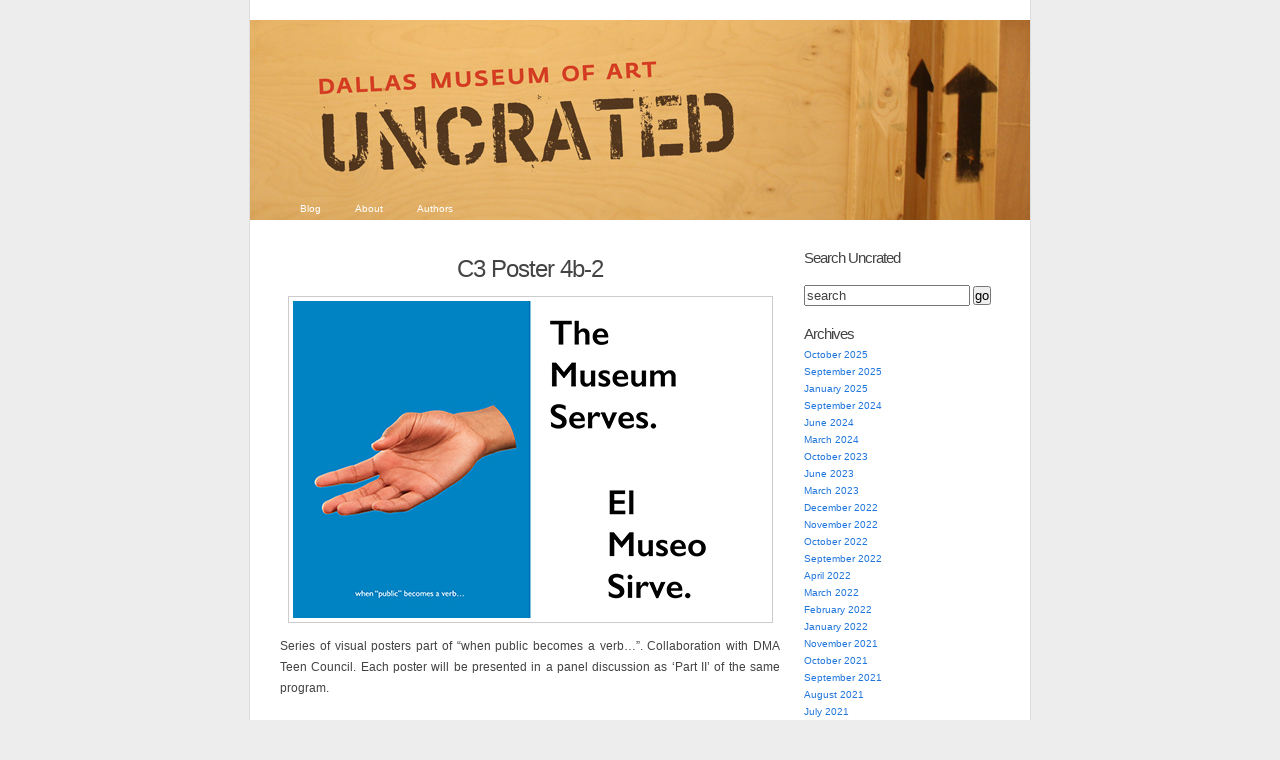

--- FILE ---
content_type: text/css
request_url: https://blog.dma.org/wp-content/themes/k2/style.css?ver=6.8.3
body_size: 20323
content:
/*
Theme Name: K2-lite
Theme URI: http://getk2.com/
Description: A clean two column blue theme with widgets and custom header. Choose either a left-sidebar, right-sidebar, or full-width layout. Also includes three optional widget areas in the footer.
Version: 0.9.1-wpcom
Author: Various Artists
Author URI: http://binarybonsai.com
License: GNU General Public License v2 or later
License URI: http://www.gnu.org/licenses/gpl-2.0.html
Text Domain: k2
Tags: infinite-scroll, custom-header, two-columns, one-column, blue, fixed-layout, white, light, sticky-post, left-sidebar, right-sidebar, rtl-language-support, theme-options, translation-ready, custom-menu, custom-background, blog, business, clean, faded, light, minimal
Status: inactive
*/



/*- Page Structure */

html { /* Force Vertical Scrollbar */
	/* IE */
	overflow-y: scroll;
	/* Moz */
	height: 100%;
	margin-bottom: 0.1em;
}

* {
	padding: 0;
	margin: 0;
	}

img {
	border: 0;
	}

body {
	font: 62.5% 'Lucida Grande', Verdana, Arial, Sans-Serif; /* Resets 1em to 10px */
	color: #444;
	background: #EDEDED;
	text-align: center;
	margin: 0 0 30px;
	}

#page {
	background: white;
	text-align: left;
	margin: 0 auto;
	padding: 20px 0 10px;
	position: relative;
	width: 780px;
	border: 1px solid #ddd;
	border-top: none;
	}

* html #page { width: 770px } /* IE hack */

#header {
	padding: 0;
	margin: 0;
	position: relative;
	height: 200px;
	background: #3371A3;
	z-index: 9999;
	}
#primary {
	width: 500px;
	float: left;
	padding: 20px 0 10px;
	margin: 0 10px 0 30px;
	display: inline;
	overflow: hidden;
	}
.secondary {
	font-size: 1em;
	line-height: 1.5em;
	padding: 10px 0;
	margin: 0 0 20px 71%;
	width: 26%;
	color: #666;
	position: relative;
	overflow: hidden;
	}

.comments {
	text-align: left;
	padding: 30px 0 0;
	position: relative;
	clear: both;
	}

/* Full-width Layout */
body.full-width #primary {
	margin: 0 30px;
 	width: 720px;
}
body.full-width .secondary {
	display: none;
}

/* Sidebar-Content Layout */
body.sidebar-content #primary {
	float: right;
	margin: 0 30px 0 10px;
}
body.sidebar-content .secondary {
	margin: 0 0 20px 4%;
}

/*- Main Menu in Header */

ul#nav {
	list-style: none;
	margin: 0;
	padding: 0;
	position: absolute;
	bottom: -6px;
	left: 20px;
	width: 90%;
	}

ul#nav li {
	float: left;
	margin: 0 4px 0 0;
	}

ul#nav,
ul#nav li a {
	padding: 5px 15px 6px;
	}

ul#nav li a {
	font-size: 1em;
	color: white;
	margin: 0;
	display: block;
	}

ul#nav li a:hover {
	background: #333;
	color: #eee !important;
	text-decoration: none;
	}

ul#nav li.current_page_item a,
ul#nav li.current_page_item a:hover {
	color: #333 !important;
	background: white;
	text-decoration: none;
	}

.admintab {
	position: absolute;
	right: 0px;
	}

* html .admintab { padding: 5px 15px 6px }	/* IE hack */

a img,:link img,:visited img { border:none }

/* menu dropdowns */
#nav li {
	position: relative;
}
#nav ul {
	box-shadow: 0 3px 3px rgba(0,0,0,0.2);
	-moz-box-shadow: 0 3px 3px rgba(0,0,0,0.2);
	-webkit-box-shadow: 0 3px 3px rgba(0,0,0,0.2);
	display: none;
	float: left;
	line-height: 13px;
	position: absolute;
	top: 23px;
	left: 0;
	z-index: 99999;
}
#nav ul li {
	display: block;
	margin: 0;
	width: 180px;
}
#page #nav ul a,
#page #nav ul ul a {
	background: #333;
	color: #eee !important;
	display: block;
	font-size: 10px;
}
.sub-menu ul {
	left: 180px !important;
	top: 0 !important;
}
#nav li:hover > ul {
	background: #333;
	display: block;
}
ul#nav li:hover > a {
	background: #333;
	color: #eee;
}
ul#nav ul a:hover {
	background: #000 !important;
	color: #eee;
}

/* Dropdown styles for current page item */
#page #nav li.current_page_item ul a,
#page #nav li.current_page_item ul ul a {
	background: #fff;
	color: #333 !important;
}
#nav li.current_page_item:hover > ul {
	background: #fff;
}
ul#nav li.current_page_item:hover > a {
	background: #fff;
	color: #333;
}
ul#nav li.current_page_item ul a:hover {
	background: #eee !important;
	color: #000;
}

/*- Sidebar Subpages & Categories Menu */

.sb-pagemenu ul, .widget_pages, .widget_categories {
	margin-left: 10px;
	}

.sb-pagemenu ul ul, .widget_pages ul ul, .widget_categories ul ul {
	margin-top: 2px;
	}

.sb-pagemenu ul ul .page_item, .widget_pages ul ul .page_item, .widget_categories ul ul li {
	margin-left: 10px;
	padding: 0;
	}

.sb-pagemenu .current_page_item {
	}

.widget_image p { overflow:hidden; }

/*- Headings */

h1, h2, h3, h4 {
	font-family: 'Trebuchet MS', Verdana, Sans-Serif;
	}

h1 { /* H1 is the title in the header */
	font-size: 3em;
	font-weight: bold;
	letter-spacing: -1px;
	margin: 0;
	padding: 75px 40px 0;
	}

h1, h1 a, h1 a:hover, h1 a:visited,
#header .description {
	text-decoration: none;
	color: white;
	}

h1 a:hover {
	text-decoration: underline;
	}

#header .description { /* Description in header */
	font-size: 1em;
	margin: 0 40px;
	}

h2 { /* H2 is what kind of page you are on. Eg. 'Monthly Archive'. */
	text-align: center;
	font-size: 2.4em;
	font-weight: bold;
	letter-spacing: -1px;
	}

.secondary h2,
#supplementary .widget-title { /* Secondary H2 is sidebar headlines */
	font-size: 1.5em !important;
	font-weight: normal !important;
	padding: 0 !important;
	display: inline;
	}

#primary h3, #primary h4, .single #primary .k2-asides h3 { /* H3 is entry headlines. H4 is comments and replyform headlines */
	font-size: 2.4em;
	font-weight: normal;
	letter-spacing: -1px;
	}

#primary .entry-content h3 {
	font-size: 1.8em;
	font-weight: normal;
	margin-top: 25px;
	}

#primary .entry-content h4 {
	font-size: 1.5em;
	font-weight: normal;
	margin-top: 25px;
	}

#primary .k2-asides h3 {
	font-size: 1.6em;
	font-weight: normal;
	}

.entry-head {
	margin-top: 10px;
	clear: both;
	}

body.page .entry-content h3 {
	font-size: 1.7em;
	display: block;
	padding: 15px 0 0;
	}

body.page .entry-content h4 {
	font-size: 1.5em;
	display: block;
	padding: 15px 0 0;
	}

.secondary div {
	margin: 20px 0 0;
	padding: 0;
	position: relative;
	word-wrap: break-word;
	}

#primary .metalink a, #primary .metalink a:visited, /* The Metalink class takes care of the comments, edit, rss and trackback links next to the titles */
.secondary .metalink a, .secondary .metalink a:visited,
.secondary span a, .secondary span a:visited {
	color: #999;
	font-weight: normal;
	}

#primary .hentry .entry-head .metalink {
	font-size: 1.8em;
	letter-spacing: -1px;
	text-transform: lowercase;
	margin-left: 15px;
	}

#primary .k2-asides .entry-head .metalink {
	font-size: 1.4em;
	}

.single #primary .k2-asides .entry-content {
	font-size: 1.5em;
	color: #999;
	}

.comment-meta {
	margin: 0 15px 0 0;
	float: none;
	}

.comment-login, .comment-welcomeback {
	margin-top: 15px;
	color: #777;
}

#comment-personaldetails {
	margin-top: 10px;
}

.feedicon { /* Next to Comment Section Headline */
	border: 0 !important;
	padding: 0 !important;
	}

.feedlink img { /* On the sidebar */
	height: 16px;
	width: 16px;
	border: none;
	position: absolute;
	right: 0;
	}

.secondary .k2-asides {
	margin: 0;
	padding: 0 0 10px;
	word-spacing: -1px;
	}

.secondary .k2-asides p {
	display: inline;
	}

.secondary .k2-asides .metalink {
	padding-left: 0px;
	}

.secondary span a {
	margin-left: 10px;
	}

body.page .entry-edit {
	position: absolute;
	right: 0;
	margin-top: -15px;
	}

.entry-edit a {
	border: none;
	padding: 2px;
	padding-left: 23px;
	margin-left: 10px;
	background: url('images/pencil.png') left center no-repeat;
	height: 16px;
	}

.comment-edit a {
	border: none;
	padding: 2px;
	padding-left: 23px;
	margin-left: 10px;
	background: url('images/comment_edit.png') left center no-repeat;
	height: 16px;
	}

h2, h2 a, h2 a:visited,
h3, h3 a, h3 a:visited,
h4, h4 a, h4 a:visited {
	color: #444;
	}

h2, h2 a, h2 a:hover, h2 a:visited,
h3, h3 a, h3 a:hover, h3 a:visited,
h4, h4 a, h4 a:hover, h4 a:visited {
	text-decoration: none;
	}

.entry-meta { /* Time and category for blog entries */
	font-size: 1em;
	display: block;
	margin-top: 1px;
	color: #bbb;
	}

.entry-meta a, .comment-meta a {
	color: #777;
	}

.chronodata {
	padding: 2px 0 2px 20px ;
	background: url('images/time.png') left center no-repeat;
	}

.commentslink {
	padding: 2px 0 2px 20px;
	background: url('images/comment.png') left center no-repeat;
	margin-left: 10px;
	}

.quoter_comment {
	padding: 2px 0 2px 20px;
	background: url('images/comment.png') left center no-repeat;
	margin-left: 5px;
	}

.entry-tags {
	display: block;
	padding: 2px 0 2px 20px;
	background: url('images/tag_blue.png') left center no-repeat;
	}

/*- Primary Contents */

.hentry {
	margin: 0;
	padding: 5px 0 15px;
	position: relative;
	}

.entry-content {
	font-size: 1.2em;
	line-height: 1.8em;
	text-align: justify;
	color: #444;
	}

.sticky {
background: #f7f7f7;
padding: 0px 10px 5px 10px;
}
.sticky .entry-title {
padding-top: 10px;
}
.entry-content p,
.entry-content ul,
.entry-content ol,
.entry-content div,
.entry-content blockquote {
	margin: 13px 0;
	}

.k2-asides .entry-content p,
.k2-asides .entry-content ul,
.k2-asides .entry-content ol,
.k2-asides .entry-content div,
.k2-asides .entry-content blockquote {
	margin: 5px 0;
	}

.single .k2-asides .entry-content p,
.single .k2-asides .entry-content ul,
.single .k2-asides .entry-content ol,
.single .k2-asides .entry-content div,
.single .k2-asides .entry-content blockquote {
	margin: 13px 0;
	}

.metalinks {
	margin-top: 3px;
	}

.commentsrsslink {
	background: url('images/feed.png') left top no-repeat;
	padding: 2px 0 2px 20px;
	margin-right: 10px;
	height: 16px;
	}

.trackbacklink {
	background: url('images/arrow_refresh.png') left top no-repeat;
	padding: 2px 0 2px 20px;
	height: 16px;
	}

.commentsrsslink a, .trackbacklink a {
	color: #999;
	padding: 2px;
	}

.nopassword {
	text-align: center;
	}

#commentlist {
	margin: 0;
	padding: 10px 0 20px;
	position: relative;
	}

#commentlist li {
	margin: 10px 0 0;
	padding: 10px 0px 5px 10px;
	list-style: none;
	}

#commentlist li .comment-content {
	padding: 10px 0;
	font-size: 1.2em;
	line-height: 1.8em;
	}

#commentlist li.thread-alt {
	background: #eee;
}

.comment-content p,
.comment-content ul,
.comment-content ol,
.comment-content div,
.comment-content blockquote {
	margin: 13px 0;
	}

#commentlist li .comment-meta {
	padding: 2px 0 2px 20px;
	background: url('images/time.png') left center no-repeat;
	display: block;
	}

#commentlist li img {
	padding: 0;
	border: none;
	}

#commentlist li img.avatar {
	float: right;
	margin: -5px 0 0;
	padding: 2px;
	background-color: #fff;
	border: 1px solid #ccc;
	}

#commentlist li .commentauthor {
	font-size: 1.5em;
	font-weight: bold;
	letter-spacing: -1px;
	}

#commentlist li .counter {
	display: none;
	font: normal 1.5em 'Century Gothic', 'Lucida Grande', Arial, Helvetica, Sans-Serif;
	color: #999;
	float: left;
	width: 35px;
	}

li.byuser {
	background: #f6f7f8;
	}

li.bypostauthor {
	background: #eee;
	}

li.bypostauthor blockquote {
	color: #333;
	background: #eee url('images/quote.png') no-repeat 10px 0;
	}

#pinglist {
	font-size: 1.2em;
	padding: 0;
	margin: 10px 0 10px;
	background: #f6f7f8;
	}

#pinglist li {
	margin-left: 40px;
	padding: 7px 0;
	list-style: none;
	}

#pinglist li small {
	font-size: 0.8em;
	display: block;
	}

#pinglist li .counter {
	display: none;
	}

#pinglist li span.favatar img {
	margin-left: -25px;
	border: none;
	padding: 0;
	float: left;
	}

#pinglist li img {
	padding: 0;
	border: none;
	}

#leavecomment, .comments #loading {
	text-align: center;
	margin: 30px 0 20px !important;
	color: #ddd;
	font-size: 2em;
	letter-spacing: -2px;
	}

.comments #loading {
	margin-top: 20px !important;
	}

.comments #error {
	line-height: 2.0;
	padding: 5px;
	color: #FF0000;
	background-color: #FFFF99;
}

.comments #commentload {
	padding-top: 3px;
	float: right;
	vertical-align: middle;
}

#respond form {
	clear: both;
	padding: 1px 0 10px;
	margin: 0;
	}

#respond input[type=text], #respond textarea {
	font: 1.2em 'Courier New', Courier, Monospace;
	padding: 3px;
	color: #777;
	}

input[type=text]:focus, input[type=email]:focus, textarea:focus {
	background: #fff;
	color: #333;
	border-color: #666;
	}

#respond form input[type=text] {
	width: 45%;
	margin: 5px 5px 1px 0;
	}

#respond textarea {
	height: 250px;
	width: 95%;
	margin: 10px 0;
	}

#respond form #submit {
	margin: 0;
	float: right;
	}
#respond label {
	clear: right;
	font-size: 10px;
}
#respond form input[type="text"] {
	float: left;
	margin-right: 10px;
}
#respond p {
	line-height: 35px;
}
#respond .comment-form-comment label,
#respond .form-allowed-tags {
	display: none;
}
#respond .required {
	font-size: 10px;
	margin-left: 5px;
	color: #ff4b33;
	font-weight: bold;
}
#respond .subscribe-label {
	font-size: 12px;
}
#respond .comment-notes {
	font-size: 11px;
}

#footer {
	margin-top: 20px;
	text-align: center;
	}

#footer a {
	color: #888;
	border-bottom: 1px solid #ccc;
	font-weight: bold;
	}

#footer a:hover {
	border: none;
	text-decoration: none;
	color: black;
	}

/*- Links */

#primary a:hover, #primary a:visited:hover,
.secondary a:hover, .secondary a:visited:hover {
	text-decoration: underline;
	}

h2 a:hover, h2 span a:hover {
	color: #27d !important;
	}

a {
	color: #27d;
	text-decoration: none;
	}

.entry-content a:visited {
	color: #b41;
	}

/*- Various Tags and Classes */

.clear {
	clear: both;
	margin: 0;
	padding: 0;
	}

.entry-content img {
	margin: 0 5px;
	padding: 4px;
	border: 1px solid #ccc;
	max-width: 100%;
}

#primary .entry-content .image-navigation img {
	max-width: inherit;
}

.center {
	text-align: center;
	}

.alignright {
	float: right;
	}

.alignleft {
	float: left
	}

#primary .entry-content img.centered, #primary .entry-content img.aligncenter, #primary .entry-content img.center, #primary .entry-content img[align="center"] {
	display: block;
	margin-left: auto;
	margin-right: auto;
	}

img.alignright, img[align="right"],
div.alignright {
	padding: 4px;
	margin: 0 0 2px 7px;
	display: inline;
	}

.wp-caption.alignright {
	margin-left: 14px;
}

img.alignleft, img[align="left"],
div.alignleft {
	padding: 4px;
	margin: 0 7px 2px 0;
	display: inline;
	}

.wp-caption.alignleft {
	margin-right: 14px;
}

img.noborder {
	border: none !important;
	}

small {
	font-size: 0.9em;
	line-height: 1.5em;
	}

small, strike {
	color: #777;
	}

code {
	font: 1.1em 'Courier New', Courier, Monospace;
	}

acronym, abbr {
	font-size: 0.9em;
	letter-spacing: .07em;
	border-bottom: 1px dashed #999;
	cursor: help;
	}

.chronodata abbr { border: 0; }

blockquote {
	margin: 20px 0;
	padding: 0 20px 0 50px;
	color: #333;
	background: #fff url('images/quote.png') no-repeat 10px 0;
	border: none;
	}

hr {
	display: none;
	}

.navigation {
	text-align: center;
	margin: 10px 0;
	padding: 0;
	width: 100%;
	}

.comments .navigation {
	margin: 10px 0;
	}

.navigation .left {
	float: left;
	width: 50%;
	text-align: left;
	}

.navigation .right {
	float: right;
	width: 50%;
	text-align: right;
	}

.navigation p {
	margin: 0;
	padding: 0;
	}

.navigation a {
	color: #999;
	}

.alert {
	background: #FFF6BF;
	border-top: 2px solid #FFD324;
	border-bottom: 2px solid #FFD324;
	text-align: center;
	margin: 10px auto;
	padding: 5px 20px;
	}

img.wp-smiley {
	border: none !important;
	padding: 0 0 0 5px !important;
	}

/*- Begin Lists */
.entry-content ol, .entry-content ul {
	padding: 0 0 0 35px;
	margin: 0;
	}

.entry-content ol li, .entry-content ul li {
	margin: 0 0 3px;
	padding: 0;
	}

.secondary div p {
	margin-top: 0.5em;
	}

.secondary li.widget {
	list-style: none;
	margin-left: 0;
	padding-left: 0;
	}

.secondary ul, .secondary ol, .secondary div div {
	margin: 5px 0 0;
	padding-left: 0;
	}

.secondary div.widget_image div {
	margin: 5px auto 0;
}

.secondary ol {
	margin-left: 15px;
	}

.secondary ul li, .secondary ol li {
	margin: 0;
	padding: 1px 0;
	}

.secondary ul li {
	list-style-type: none;
	list-style-image: none;
	}

ol li {
	list-style: decimal outside;
	}

.secondary li.linkcat, .sb-links ul {
	margin-top: 20px;
	}

.sb-links ul ul {
	margin-top: 5px;
	}

.secondary li.linkcat ul ul li, .sb-links ul ul li {
	margin-top: 0;
	}

/*- Footer Widgets */
#supplementary {
	border-top: 1px solid #dedede;
	margin: 10px auto;
	padding: 10px 0 20px;
	width: 720px;
}
#supplementary:after {
	clear: both;
	content: ".";
	display: block;
	height: 0;
	visibility: hidden;
}
#supplementary .widget {
	margin: 0;
	padding: 20px 20px 0;
}
#supplementary .widget-title {
	border-top: 0;
}
/* One Footer Widget Areas */
#supplementary.one .widget-area {
	float: none;
	margin: 0;
	width: 100%;
}
/* Two Footer Widget Areas */
#supplementary.two .widget-area {
	float: left;
	margin: 0;
	width: 50%;
}
/* Three Footer Widget Areas */
#supplementary.three .widget-area {
	float: left;
	margin: 0;
	width: 33.3%;
}

/*- Search Form and Livesearch */

#searchform {
	margin-top: 20px;
	display: block;
	position: relative;
	}

#search h2 {
	display: none;
	}

input[type=text], input[type=email], textarea {
	color: #444;
	padding: 1px;
	margin: 0;
	}

#s {
	width: 79%;
	}

#s.livesearch {
	width: 89%;
	}

#searchreset {
	position: absolute;
	right: 3px;
	top: 3px;
	height: 13px;
	width: 13px;
	background: url('images/reset-fff.png') center center no-repeat;
	}

#searchload {
	position: absolute;
	right: 0;
	top: 0;
	height: 18px;
	width: 18px;
	background: url('images/spinner.gif') center center no-repeat;
	}

.livesearchform input[type=submit] {
	margin: 0;
	}

#searchcontrols {
	text-align: center;
	padding: 1px;
	background: #ddd url('images/livesearchbgdark.jpg') center repeat-y;
	}

#searchcontrols small {
	margin: 0;
	padding: 0;
	}

/*- Attachment */

#primary .attachment {
	text-align: center;
	}


/* CSS Beyond this point is for various supported plugins and not the 'core' K2 template */


/*-
	Brian's Latest Comments
	http://meidell.dk/archives/2004/09/12/brians-latest-comments/
*/
.sb-comments-blc ul li span a, .sb-comments ul li small a {
	color: #999;
	font-weight: normal;
	word-spacing: -1px;
	}

.sb-comments-blc ul li {
	margin-bottom: 6px;
}

.sb-comments-blc li > a[title="Go to the comments of this entry"] {
	position: absolute;
	right:0;
	color: #999;
}

.activityentry {
	font-size: 1.1em;
	}

div#brians-latest-comments small {
	display: block;
	margin: 0;
	font-weight: normal;
	line-height: 1em;
	}


/*-
	FlickrRSS
*/

.sb-flickr div img {
	border: 0px;
	padding: 5px;
}

.sb-flickr div a img {
	border: 1px solid #ccc;
	padding: 3px;
	margin: 5px 3px 0;
}

.sb-flickr div a:hover img {
	border: 1px solid #999;
}

/*-
	WordPress: Touched
	http://twilightuniverse.com/2005/03/wordpress-touched/

	No support for Touched 0.6 in the rest of K2.
	Seems a bit flaky just now. Waiting for new version.
*/

#poststuff fieldset {
	border: none;
	}

#poststuff #title, #poststuff #excerpt, #poststuff #tags {
	width: 470px;
	}

#poststuff #title {
	font-size: 2em;
	}

/*
	Ultimate Tag Warrior
	K2 removes UTW's default tags for more default control.
*/

.localtags, .technoratitags {
	display: none;
	}

/*
	Contact Form
*/

.contactform {
	width: 100%;
	position: relative;
	}

.contactleft {
	width: 15%;
	text-align: right;
	clear: both;
	float: left;
	display: inline;
	padding: 4px;
	margin: 5px 0;
	}

.contactright {
	width: 70%;
	text-align: left;
	float: right;
	display: inline;
	padding: 4px;
	margin: 5px 0;
	}

.contacterror {
	border: 1px solid #ff0000;
	}

/* Noteworthy */
.category-noteworthy h3.entry-title {
	background: url('images/heart.png') no-repeat right center;
	padding-right: 25px;
	display: inline;
}

.noteworthyLink { margin-left: 5px }

/* Peace and forgiveness */
/* Learn more about the other K2: http://en.wikipedia.org/wiki/K2 */
.aligncenter, div.aligncenter {
	display: block;
	margin-left: auto;
	margin-right: auto;
}

.wp-caption {
	border: 1px solid #ddd;
	text-align: center;
	background-color: #f3f3f3;
	padding-top: 4px;
	margin: 10px;
	max-width: 99.7%;
	-moz-border-radius: 3px;
	-khtml-border-radius: 3px;
	-webkit-border-radius: 3px;
	border-radius: 3px;
}

#primary .entry-content .wp-caption img, .wp-caption img {
	height: auto;
	margin: 0;
	max-width: 98%;
	padding: 0;
	border: 0 none;
}

.wp-caption p.wp-caption-text {
	font-size: 11px;
	line-height: 17px;
	padding: 0 4px 5px;
	margin: 0;
}

/* WP.com
---------------------------------------------- */

.tiled-gallery div {
	margin-top: 0;
	margin-bottom: 0;
}
